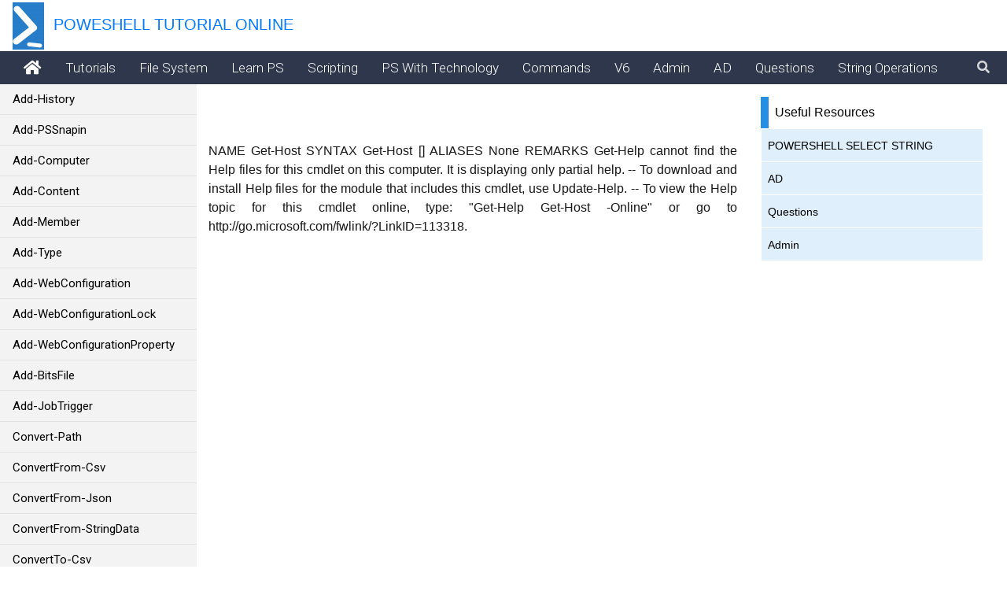

--- FILE ---
content_type: text/html; charset=utf-8
request_url: https://powershelltutorial.net/Commands/Script/Powershell-Commands-Get-Host
body_size: 6931
content:
<!DOCTYPE html>
<html>
<head>
        <title>File System - Windows PowerShell Tutorial for Beginners with examples </title>
    <meta charset="utf-8" />
    <meta name="viewport" content="width=device-width" />
    <meta name="keywords" content=", powershell, Variables, powershell commands, script signing, powershell for XP, powershell with sharepoint, powershell 3.0, powershell tutorial, powershell foreach, powershell array, powershell script,powershell try catch, powershell function, powershell tutorial for Beginner, Babysteps In PowerShell">
    <meta name="description" content="Free powershell tutorial site of developers and configuration managers. Windows PowerShell Tutorial. An introducton to Microsoft's latest Windows scripting language.">
    <meta http-equiv="Content-Type" content="text/html; charset=UTF-8">
    <meta http-equiv="X-UA-Compatible" content="IE=EDGE;chrome=1">
    <meta name="viewport" content="width=device-width, initial-scale=1.0">
    <link href="/Content/bootstrap.min.css" rel="stylesheet" />
    <link href="/Content/eftstyle.css" rel="stylesheet" type="text/css">
    <link href="/Content/csharp.css" rel="stylesheet" type="text/css">
    <link rel="icon" href="https://www.powershelltutorial.net/favicon.ico" type="image/x-icon">
    <link href="/Content/font-awesome.min.css" rel="stylesheet" type="text/css">
    <link rel="stylesheet" href="https://use.fontawesome.com/releases/v5.3.1/css/all.css" integrity="sha384-mzrmE5qonljUremFsqc01SB46JvROS7bZs3IO2EmfFsd15uHvIt+Y8vEf7N7fWAU" crossorigin="anonymous">
    <meta name="keywords" content="powershell, Variables, powershell commands, script signing, powershell for XP, powershell with sharepoint, powershell 3.0, powershell tutorial, powershell foreach, powershell array, powershell script,powershell try catch, powershell function, powershell tutorial for Beginner, Babysteps In PowerShell">
    <meta name="description" content="Free powershell tutorial site of developers and configuration managers. Windows PowerShell Tutorial. An introducton to Microsoft's latest Windows scripting language.">
    <script src="/Scripts/jquery.min.js"></script>
    <style type="text/css">
        tcxspan {
            text-decoration: underline;
            cursor: pointer;
        }
    </style>
</head>
<body class="">
    <div class="phWrapper">
        <header class="phHeader">
            <nav class="navbar navbar-expand logo-link">
                <a class="navbar-brand text-uppercase" href="http://www.powershelltutorial.net/">
                    <img src="/images/logo2.png" alt="PS" alt="Powershell Tutorial">&nbsp;&nbsp;Poweshell Tutorial Online
                </a>
            </nav>
        </header>
        <nav class="navbar navbar-expand navbar-dark special-color-dark topMenuHorizontal sticky-top">
            <button class="navbar-toggler d-block d-md-none" type="button" data-toggle="collapse" data-target="#navbarLeft" aria-controls="#navbarLeft" aria-expanded="false" aria-label="Toggle navigation">
                <span class="navbar-toggler-icon"></span>
            </button>
            <div class="collapse navbar-collapse" id="topMenu">
                <ul class="navbar-nav mr-auto left">
                    <li class="nav-item">
                        <a href="http://www.powershelltutorial.net/" class="nav-link" style="font-size: 20px">
                            <i class="fa fa-home" aria-hidden="true"></i>
                        </a>
                    </li>
                    <li class="nav-item"><a class="nav-link" href="http://www.powershelltutorial.net/PS-Script/index.aspx">Tutorials</a></li><li class="nav-item"><a class="nav-link" href="http://www.powershelltutorial.net/FileSystem/Powershell-With-FileSystem"> File System</a></li>
                    <li class="nav-item"><a class="nav-link" href="http://www.powershelltutorial.net/Language/Powershell-Language-HowTo">Learn PS</a></li>
                    <li class="nav-item"><a class="nav-link" href="http://www.powershelltutorial.net/Scripting/index">Scripting</a></li>
                    <li class="nav-item"><a class="nav-link" href="http://www.powershelltutorial.net/technology/index"> PS With Technology</a></li>
                    <li class="nav-item"><a class="nav-link" href="http://www.powershelltutorial.net/Commands/script/" ">Commands</a></li>
                    <li class="nav-item"><a class="nav-link" href="http://www.powershelltutorial.net/v3/">V6</a></li>
                    <li class="nav-item"><a class="nav-link" href="http://www.powershelltutorial.net/SysAdmin/">Admin</a></li>
                    <li class="nav-item"><a class="nav-link" href="http://www.powershelltutorial.net/ActiveDirectory/">AD</a></li>
                    <li class="nav-item"><a class="nav-link" href="http://www.powershelltutorial.net/questions/powershell-interview-questions/">Questions</a></li>
                    <li class="nav-item"><a class="nav-link" href="http://www.powershelltutorial.net/string/powershell-select-string">String Operations</a></li>
                    <li class="nav-item dropdown mega-dropdown d-lg-none d-md-block">
                        <a class="nav-link dropdown-toggle no-caret" id="navbarDropdownMenuLink1" data-toggle="dropdown" aria-haspopup="true" aria-expanded="false">More</a>
                        <div class="dropdown-menu mega-menu v-2 row z-depth-1 special-color" aria-labelledby="navbarDropdownMenuLink1">
                            <a class="close text-white">✕ </a>
                            <div class="row mx-md-4 mx-1">
                                <div class="col-md-6 col-sm-6 col-xl-3 sub-menu my-xl-4 mt-4 mb-4">
                                    <h6 class="sub-title text-white">Powershell Tutorials</h6>
                                    <ul class="caret-style pl-0">
                                        <li class=""><a class="menu-item" href="http://www.powershelltutorial.net/Ps-Script/index.aspx">Tutorials</a></li>
                                        <li class=""><a class="menu-item" href="http://www.powershelltutorial.net/SysAdmin/">Admin</a></li>
                                        <li class=""><a class="menu-item" href="http://www.powershelltutorial.net/Commands/script/" ">Commands</a></li>
                                        <li class=""><a class="menu-item" href="http://www.powershelltutorial.net/v3/">V6</a></li>
                                        <li class=""><a class="menu-item" href="http://www.powershelltutorial.net/ActiveDirectory/">AD</a></li>
                                        <li class=""><a class="menu-item" href="http://www.powershelltutorial.net/string/powershell-select-string">String Operations</a></li>
                                    </ul>
                                </div>
                                <div class="col-md-6 col-sm-6 col-xl-3 sub-menu my-xl-4  mt-4 ">
                                    <h6 class="sub-title text-white">Powershell Scripts</h6>
                                    <ul class="caret-style pl-0">
                                        <li class=""><a class="menu-item" href="http://www.powershelltutorial.net/questions/powershell-interview-questions/">Questions</a></li>
                                        <li class=""><a class="menu-item" href="http://www.powershelltutorial.net/FileSystem/Powershell-With-FileSystem"> File System</a></li>
                                        <li class=""><a class="menu-item" href="http://www.powershelltutorial.net/Language/Powershell-Language-HowTo">Learn PS</a></li>
                                        <li class=""><a class="menu-item" href="http://www.powershelltutorial.net/Scripting/index">Scripting</a></li>
                                        <li class=""><a class="menu-item" href="http://www.powershelltutorial.net/technology/index"> PS With Technology</a></li>
                                    </ul>
                                </div>
                            </div>
                        </div>
                    </li>
                </ul>
                <ul class="navbar-nav nav-flex right ml-auto"></ul>
                <div id="wrap">
                    <form action="https://www.google.com" id="cse-search-box">
                        <div>
                            <input type="hidden" name="cx" value="partner-pub-7249477889959952:2433634802" />
                            <input type="hidden" name="ie" value="UTF-8" />
                            <input type="text" name="q" id="q" placeholder="Search" class="form-control">
                            <button type="submit" name="sa" id="search_submit" class="button-search border-0 bg-transparent text-white">
                                <i class="fa fa-search"></i>
                            </button>
                        </div>
                    </form>
                </div>
            </div>
        </nav>
        <nav class="navbar menuLeft p-0 navbar-expand-md">
            <div class="collapse navbar-collapse" id="navbarLeft" style="top: 107px;">
                <div class="menuVerticalParent" style="padding-top: 107px;">
                    <ul class="menuVertical" id="leftmenu">
                        <li>
<a href="/Commands/Script/Powershell-Commands-Add-History">Add-History</a>
</li>
<li>
<a href="/Commands/Script/Powershell-Commands-Add-PSSnapin">Add-PSSnapin</a>
</li>
<li>
<a href="/Commands/Script/Powershell-Commands-Add-Computer">Add-Computer</a>
</li>
<li>
<a href="/Commands/Script/Powershell-Commands-Add-Content">Add-Content</a>
</li>
<li>
<a href="/Commands/Script/Powershell-Commands-Add-Member">Add-Member</a>
</li>
<li>
<a href="/Commands/Script/Powershell-Commands-Add-Type">Add-Type</a>
</li>
<li>
<a href="/Commands/Script/Powershell-Commands-Add-WebConfiguration">Add-WebConfiguration</a>
</li>
<li>
<a href="/Commands/Script/Powershell-Commands-Add-WebConfigurationLock">Add-WebConfigurationLock</a>
</li>
<li>
<a href="/Commands/Script/Powershell-Commands-Add-WebConfigurationProperty">Add-WebConfigurationProperty</a>
</li>
<li>
<a href="/Commands/Script/Powershell-Commands-Add-BitsFile">Add-BitsFile</a>
</li>
<li>
<a href="/Commands/Script/Powershell-Commands-Add-JobTrigger">Add-JobTrigger</a>
</li>
<li>

<a href="/Commands/Script/Powershell-Commands-Convert-Path">Convert-Path</a>
</li>
<li>
<a href="/Commands/Script/Powershell-Commands-ConvertFrom-Csv">ConvertFrom-Csv</a>
</li>
<li>
<a href="/Commands/Script/Powershell-Commands-ConvertFrom-Json">ConvertFrom-Json</a>
</li>
<li>
<a href="/Commands/Script/Powershell-Commands-ConvertFrom-StringData">ConvertFrom-StringData</a>
</li>
<li>
<a href="/Commands/Script/Powershell-Commands-ConvertTo-Csv">ConvertTo-Csv</a>
</li>
<li>
<a href="/Commands/Script/Powershell-Commands-ConvertTo-Html">ConvertTo-Html</a>
</li>
<li>
<a href="/Commands/Script/Powershell-Commands-ConvertTo-Json">ConvertTo-Json</a>
</li>
<li>
<a href="/Commands/Script/Powershell-Commands-ConvertTo-Xml">ConvertTo-Xml</a>
</li>
<li>
<a href="/Commands/Script/Powershell-Commands-ConvertFrom-SecureString">ConvertFrom-SecureString</a>
</li>
<li>
<a href="/Commands/Script/Powershell-Commands-ConvertTo-SecureString">ConvertTo-SecureString</a>
</li>
<li>
<a href="/Commands/Script/Powershell-Commands-ConvertTo-WebApplication">ConvertTo-WebApplication</a>
</li>
<li>

<a href="/Commands/Script/Powershell-Commands-clear">clear</a>
</li>
<li>
<a href="/Commands/Script/Powershell-Commands-Clear-Host">Clear-Host</a>
</li>
<li>
<a href="/Commands/Script/Powershell-Commands-Clear-History">Clear-History</a>
</li>
<li>
<a href="/Commands/Script/Powershell-Commands-Clear-Content">Clear-Content</a>
</li>
<li>
<a href="/Commands/Script/Powershell-Commands-Clear-EventLog">Clear-EventLog</a>
</li>
<li>
<a href="/Commands/Script/Powershell-Commands-Clear-Item">Clear-Item</a>
</li>
<li>
<a href="/Commands/Script/Powershell-Commands-Clear-ItemProperty">Clear-ItemProperty</a>
</li>
<li>
<a href="/Commands/Script/Powershell-Commands-Clear-Variable">Clear-Variable</a>
</li>
<li>
<a href="/Commands/Script/Powershell-Commands-Clear-WebConfiguration">Clear-WebConfiguration</a>
</li>
<li>
<a href="/Commands/Script/Powershell-Commands-Clear-WebRequestTracingSettings">Clear-WebRequestTracingSettings</a>
</li>
<li>

<a href="/Commands/Script/Powershell-Commands-copy">copy</a>
</li>
<li>
<a href="/Commands/Script/Powershell-Commands-Copy-Item">Copy-Item</a>
</li>
<li>
<a href="/Commands/Script/Powershell-Commands-Copy-ItemProperty">Copy-ItemProperty</a>
</li>
<li>

<a href="/Commands/Script/Powershell-Commands-Export-ModuleMember">Export-ModuleMember</a>
</li>
<li>
<a href="/Commands/Script/Powershell-Commands-Export-Console">Export-Console</a>
</li>
<li>
<a href="/Commands/Script/Powershell-Commands-Export-Alias">Export-Alias</a>
</li>
<li>
<a href="/Commands/Script/Powershell-Commands-Export-Clixml">Export-Clixml</a>
</li>
<li>
<a href="/Commands/Script/Powershell-Commands-Export-Csv">Export-Csv</a>
</li>
<li>
<a href="/Commands/Script/Powershell-Commands-Export-FormatData">Export-FormatData</a>
</li>
<li>
<a href="/Commands/Script/Powershell-Commands-Export-PSSession">Export-PSSession</a>
</li>
<li>
<a href="/Commands/Script/Powershell-Commands-Export-BinaryMiLog">Export-BinaryMiLog</a>
</li>
<li>
<a href="/Commands/Script/Powershell-Commands-Export-Counter">Export-Counter</a>
</li>
<li>

<a href="/Commands/Script/Powershell-Commands-Format-Custom">Format-Custom</a>
</li>
<li>
<a href="/Commands/Script/Powershell-Commands-Format-List">Format-List</a>
</li>
<li>
<a href="/Commands/Script/Powershell-Commands-Format-Table">Format-Table</a>
</li>
<li>
<a href="/Commands/Script/Powershell-Commands-Format-Wide">Format-Wide</a>
</li>
<li>

<a href="/Commands/Script/Powershell-Commands-Get-Verb">Get-Verb</a>
</li>
<li>
<a href="/Commands/Script/Powershell-Commands-Get-IseSnippet">Get-IseSnippet</a>
</li>
<li>
<a href="/Commands/Script/Powershell-Commands-Get-FileHash">Get-FileHash</a>
</li>
<li>
<a href="/Commands/Script/Powershell-Commands-Get-Command">Get-Command</a>
</li>
<li>
<a href="/Commands/Script/Powershell-Commands-Get-Module">Get-Module</a>
</li>
<li>
<a href="/Commands/Script/Powershell-Commands-Get-Help">Get-Help</a>
</li>
<li>
<a href="/Commands/Script/Powershell-Commands-Get-History">Get-History</a>
</li>
<li>
<a href="/Commands/Script/Powershell-Commands-Get-PSSessionConfiguration">Get-PSSessionConfiguration</a>
</li>
<li>
<a href="/Commands/Script/Powershell-Commands-Get-PSSession">Get-PSSession</a>
</li>
<li>
<a href="/Commands/Script/Powershell-Commands-Get-Job">Get-Job</a>
</li>
<li>
<a href="/Commands/Script/Powershell-Commands-Get-PSSnapin">Get-PSSnapin</a>
</li>
<li>
<a href="/Commands/Script/Powershell-Commands-Get-ChildItem">Get-ChildItem</a>
</li>
<li>
<a href="/Commands/Script/Powershell-Commands-Get-ComputerRestorePoint">Get-ComputerRestorePoint</a>
</li>
<li>
<a href="/Commands/Script/Powershell-Commands-Get-Content">Get-Content</a>
</li>
<li>
<a href="/Commands/Script/Powershell-Commands-Get-ControlPanelItem">Get-ControlPanelItem</a>
</li>
<li>
<a href="/Commands/Script/Powershell-Commands-Get-EventLog">Get-EventLog</a>
</li>
<li>
<a href="/Commands/Script/Powershell-Commands-Get-HotFix">Get-HotFix</a>
</li>
<li>
<a href="/Commands/Script/Powershell-Commands-Get-Item">Get-Item</a>
</li>
<li>
<a href="/Commands/Script/Powershell-Commands-Get-ItemProperty">Get-ItemProperty</a>
</li>
<li>
<a href="/Commands/Script/Powershell-Commands-Get-Location">Get-Location</a>
</li>
<li>
<a href="/Commands/Script/Powershell-Commands-Get-Process">Get-Process</a>
</li>
<li>
<a href="/Commands/Script/Powershell-Commands-Get-PSDrive">Get-PSDrive</a>
</li>
<li>
<a href="/Commands/Script/Powershell-Commands-Get-PSProvider">Get-PSProvider</a>
</li>
<li>
<a href="/Commands/Script/Powershell-Commands-Get-Service">Get-Service</a>
</li>
<li>
<a href="/Commands/Script/Powershell-Commands-Get-Transaction">Get-Transaction</a>
</li>
<li>
<a href="/Commands/Script/Powershell-Commands-Get-WmiObject">Get-WmiObject</a>
</li>
<li>
<a href="/Commands/Script/Powershell-Commands-Get-Alias">Get-Alias</a>
</li>
<li>
<a href="/Commands/Script/Powershell-Commands-Get-Culture">Get-Culture</a>
</li>
<li>
<a href="/Commands/Script/Powershell-Commands-Get-Date">Get-Date</a>
</li>
<li>
<a href="/Commands/Script/Powershell-Commands-Get-Event">Get-Event</a>
</li>
<li>
<a href="/Commands/Script/Powershell-Commands-Get-EventSubscriber">Get-EventSubscriber</a>
</li>
<li>
<a href="/Commands/Script/Powershell-Commands-Get-FormatData">Get-FormatData</a>
</li>
<li>
<a href="/Commands/Script/Powershell-Commands-Get-Host">Get-Host</a>
</li>
<li>
<a href="/Commands/Script/Powershell-Commands-Get-Member">Get-Member</a>
</li>
<li>
<a href="/Commands/Script/Powershell-Commands-Get-PSBreakpoint">Get-PSBreakpoint</a>
</li>
<li>
<a href="/Commands/Script/Powershell-Commands-Get-PSCallStack">Get-PSCallStack</a>
</li>
<li>
<a href="/Commands/Script/Powershell-Commands-Get-Random">Get-Random</a>
</li>
<li>
<a href="/Commands/Script/Powershell-Commands-Get-TraceSource">Get-TraceSource</a>
</li>
<li>
<a href="/Commands/Script/Powershell-Commands-Get-TypeData">Get-TypeData</a>
</li>
<li>
<a href="/Commands/Script/Powershell-Commands-Get-UICulture">Get-UICulture</a>
</li>
<li>
<a href="/Commands/Script/Powershell-Commands-Get-Unique">Get-Unique</a>
</li>
<li>
<a href="/Commands/Script/Powershell-Commands-Get-Variable">Get-Variable</a>
</li>
<li>
<a href="/Commands/Script/Powershell-Commands-Get-Acl">Get-Acl</a>
</li>
<li>
<a href="/Commands/Script/Powershell-Commands-Get-AuthenticodeSignature">Get-AuthenticodeSignature</a>
</li>
<li>
<a href="/Commands/Script/Powershell-Commands-Get-Credential">Get-Credential</a>
</li>
<li>
<a href="/Commands/Script/Powershell-Commands-Get-ExecutionPolicy">Get-ExecutionPolicy</a>
</li>
<li>
<a href="/Commands/Script/Powershell-Commands-Get-PfxCertificate">Get-PfxCertificate</a>
</li>
<li>
<a href="/Commands/Script/Powershell-Commands-Get-WebAppDomain">Get-WebAppDomain</a>
</li>
<li>
<a href="/Commands/Script/Powershell-Commands-Get-WebApplication">Get-WebApplication</a>
</li>
<li>
<a href="/Commands/Script/Powershell-Commands-Get-WebAppPoolState">Get-WebAppPoolState</a>
</li>
<li>
<a href="/Commands/Script/Powershell-Commands-Get-WebBinding">Get-WebBinding</a>
</li>
<li>
<a href="/Commands/Script/Powershell-Commands-Get-WebConfigFile">Get-WebConfigFile</a>
</li>
<li>
<a href="/Commands/Script/Powershell-Commands-Get-WebConfiguration">Get-WebConfiguration</a>
</li>
<li>
<a href="/Commands/Script/Powershell-Commands-Get-WebConfigurationBackup">Get-WebConfigurationBackup</a>
</li>
<li>
<a href="/Commands/Script/Powershell-Commands-Get-WebConfigurationLocation">Get-WebConfigurationLocation</a>
</li>
<li>
<a href="/Commands/Script/Powershell-Commands-Get-WebConfigurationLock">Get-WebConfigurationLock</a>
</li>
<li>
<a href="/Commands/Script/Powershell-Commands-Get-WebConfigurationProperty">Get-WebConfigurationProperty</a>
</li>
<li>
<a href="/Commands/Script/Powershell-Commands-Get-WebFilePath">Get-WebFilePath</a>
</li>
<li>
<a href="/Commands/Script/Powershell-Commands-Get-WebGlobalModule">Get-WebGlobalModule</a>
</li>
<li>
<a href="/Commands/Script/Powershell-Commands-Get-WebHandler">Get-WebHandler</a>
</li>
<li>
<a href="/Commands/Script/Powershell-Commands-Get-WebItemState">Get-WebItemState</a>
</li>
<li>
<a href="/Commands/Script/Powershell-Commands-Get-WebManagedModule">Get-WebManagedModule</a>
</li>
<li>
<a href="/Commands/Script/Powershell-Commands-Get-WebRequest">Get-WebRequest</a>
</li>
<li>
<a href="/Commands/Script/Powershell-Commands-Get-Website">Get-Website</a>
</li>
<li>
<a href="/Commands/Script/Powershell-Commands-Get-WebsiteState">Get-WebsiteState</a>
</li>
<li>
<a href="/Commands/Script/Powershell-Commands-Get-WebURL">Get-WebURL</a>
</li>
<li>
<a href="/Commands/Script/Powershell-Commands-Get-WebVirtualDirectory">Get-WebVirtualDirectory</a>
</li>
<li>
<a href="/Commands/Script/Powershell-Commands-Get-BitsTransfer">Get-BitsTransfer</a>
</li>
<li>
<a href="/Commands/Script/Powershell-Commands-Get-JobTrigger">Get-JobTrigger</a>
</li>
<li>
<a href="/Commands/Script/Powershell-Commands-Get-ScheduledJob">Get-ScheduledJob</a>
</li>
<li>
<a href="/Commands/Script/Powershell-Commands-Get-ScheduledJobOption">Get-ScheduledJobOption</a>
</li>
<li>
<a href="/Commands/Script/Powershell-Commands-Get-CimAssociatedInstance">Get-CimAssociatedInstance</a>
</li>
<li>
<a href="/Commands/Script/Powershell-Commands-Get-CimClass">Get-CimClass</a>
</li>
<li>
<a href="/Commands/Script/Powershell-Commands-Get-CimInstance">Get-CimInstance</a>
</li>
<li>
<a href="/Commands/Script/Powershell-Commands-Get-CimSession">Get-CimSession</a>
</li>
<li>
<a href="/Commands/Script/Powershell-Commands-Get-WinEvent">Get-WinEvent</a>
</li>
<li>
<a href="/Commands/Script/Powershell-Commands-Get-Counter">Get-Counter</a>
</li>
<li>
<a href="/Commands/Script/Powershell-Commands-Get-WSManCredSSP">Get-WSManCredSSP</a>
</li>
<li>
<a href="/Commands/Script/Powershell-Commands-Get-WSManInstance">Get-WSManInstance</a>
</li>
<li>
<a href="/Commands/Script/Powershell-Commands-Get-LogProperties">Get-LogProperties</a>
</li>
<li>
<a href="/Commands/Script/Powershell-Commands-Get-TroubleshootingPack">Get-TroubleshootingPack</a>
</li>
<li>

<a href="/Commands/Script/Powershell-Commands-ImportSystemModules">ImportSystemModules</a>
</li>
<li>
<a href="/Commands/Script/Powershell-Commands-Import-IseSnippet">Import-IseSnippet</a>
</li>
<li>
<a href="/Commands/Script/Powershell-Commands-Import-Module">Import-Module</a>
</li>
<li>
<a href="/Commands/Script/Powershell-Commands-Import-Alias">Import-Alias</a>
</li>
<li>
<a href="/Commands/Script/Powershell-Commands-Import-Clixml">Import-Clixml</a>
</li>
<li>
<a href="/Commands/Script/Powershell-Commands-Import-Csv">Import-Csv</a>
</li>
<li>
<a href="/Commands/Script/Powershell-Commands-Import-LocalizedData">Import-LocalizedData</a>
</li>
<li>
<a href="/Commands/Script/Powershell-Commands-Import-PSSession">Import-PSSession</a>
</li>
<li>
<a href="/Commands/Script/Powershell-Commands-Import-BinaryMiLog">Import-BinaryMiLog</a>
</li>
<li>
<a href="/Commands/Script/Powershell-Commands-Import-Counter">Import-Counter</a>
</li>
<li>

<a href="/Commands/Script/Powershell-Commands-measure">measure</a>
</li>
<li>
<a href="/Commands/Script/Powershell-Commands-Measure-Command">Measure-Command</a>
</li>
<li>
<a href="/Commands/Script/Powershell-Commands-Measure-Object">Measure-Object</a>
</li>
<li>

<a href="/Commands/Script/Powershell-Commands-move">move</a>
</li>
<li>
<a href="/Commands/Script/Powershell-Commands-Move-Item">Move-Item</a>
</li>
<li>
<a href="/Commands/Script/Powershell-Commands-Move-ItemProperty">Move-ItemProperty</a>
</li>
<li>

<a href="/Commands/Script/Powershell-Commands-New-IseSnippet">New-IseSnippet</a>
</li>
<li>
<a href="/Commands/Script/Powershell-Commands-New-Module">New-Module</a>
</li>
<li>
<a href="/Commands/Script/Powershell-Commands-New-ModuleManifest">New-ModuleManifest</a>
</li>
<li>
<a href="/Commands/Script/Powershell-Commands-New-PSSession">New-PSSession</a>
</li>
<li>
<a href="/Commands/Script/Powershell-Commands-New-PSSessionOption">New-PSSessionOption</a>
</li>
<li>
<a href="/Commands/Script/Powershell-Commands-New-PSTransportOption">New-PSTransportOption</a>
</li>
<li>
<a href="/Commands/Script/Powershell-Commands-New-PSSessionConfigurationFile">New-PSSessionConfigurationFile</a>
</li>
<li>
<a href="/Commands/Script/Powershell-Commands-New-EventLog">New-EventLog</a>
</li>
<li>
<a href="/Commands/Script/Powershell-Commands-New-Item">New-Item</a>
</li>
<li>
<a href="/Commands/Script/Powershell-Commands-New-ItemProperty">New-ItemProperty</a>
</li>
<li>
<a href="/Commands/Script/Powershell-Commands-New-PSDrive">New-PSDrive</a>
</li>
<li>
<a href="/Commands/Script/Powershell-Commands-New-Service">New-Service</a>
</li>
<li>
<a href="/Commands/Script/Powershell-Commands-New-WebServiceProxy">New-WebServiceProxy</a>
</li>
<li>
<a href="/Commands/Script/Powershell-Commands-New-Alias">New-Alias</a>
</li>
<li>
<a href="/Commands/Script/Powershell-Commands-New-Event">New-Event</a>
</li>
<li>
<a href="/Commands/Script/Powershell-Commands-New-Object">New-Object</a>
</li>
<li>
<a href="/Commands/Script/Powershell-Commands-New-TimeSpan">New-TimeSpan</a>
</li>
<li>
<a href="/Commands/Script/Powershell-Commands-New-Variable">New-Variable</a>
</li>
<li>
<a href="/Commands/Script/Powershell-Commands-New-WebApplication">New-WebApplication</a>
</li>
<li>
<a href="/Commands/Script/Powershell-Commands-New-WebAppPool">New-WebAppPool</a>
</li>
<li>
<a href="/Commands/Script/Powershell-Commands-New-WebBinding">New-WebBinding</a>
</li>
<li>
<a href="/Commands/Script/Powershell-Commands-New-WebFtpSite">New-WebFtpSite</a>
</li>
<li>
<a href="/Commands/Script/Powershell-Commands-New-WebGlobalModule">New-WebGlobalModule</a>
</li>
<li>
<a href="/Commands/Script/Powershell-Commands-New-WebHandler">New-WebHandler</a>
</li>
<li>
<a href="/Commands/Script/Powershell-Commands-New-WebManagedModule">New-WebManagedModule</a>
</li>
<li>
<a href="/Commands/Script/Powershell-Commands-New-Website">New-Website</a>
</li>
<li>
<a href="/Commands/Script/Powershell-Commands-New-WebVirtualDirectory">New-WebVirtualDirectory</a>
</li>
<li>
<a href="/Commands/Script/Powershell-Commands-New-JobTrigger">New-JobTrigger</a>
</li>
<li>
<a href="/Commands/Script/Powershell-Commands-New-ScheduledJobOption">New-ScheduledJobOption</a>
</li>
<li>
<a href="/Commands/Script/Powershell-Commands-New-CimInstance">New-CimInstance</a>
</li>
<li>
<a href="/Commands/Script/Powershell-Commands-New-CimSession">New-CimSession</a>
</li>
<li>
<a href="/Commands/Script/Powershell-Commands-New-CimSessionOption">New-CimSessionOption</a>
</li>
<li>
<a href="/Commands/Script/Powershell-Commands-New-WinEvent">New-WinEvent</a>
</li>
<li>
<a href="/Commands/Script/Powershell-Commands-New-WSManInstance">New-WSManInstance</a>
</li>
<li>
<a href="/Commands/Script/Powershell-Commands-New-WSManSessionOption">New-WSManSessionOption</a>
</li>
<li>

<a href="/Commands/Script/Powershell-Commands-Out-Null">Out-Null</a>
</li>
<li>
<a href="/Commands/Script/Powershell-Commands-Out-Default">Out-Default</a>
</li>
<li>
<a href="/Commands/Script/Powershell-Commands-Out-Host">Out-Host</a>
</li>
<li>
<a href="/Commands/Script/Powershell-Commands-Out-File">Out-File</a>
</li>
<li>
<a href="/Commands/Script/Powershell-Commands-Out-GridView">Out-GridView</a>
</li>
<li>
<a href="/Commands/Script/Powershell-Commands-Out-Printer">Out-Printer</a>
</li>
<li>
<a href="/Commands/Script/Powershell-Commands-Out-String">Out-String</a>
</li>
<li>

<a href="/Commands/Script/Powershell-Commands-Remove-Module">Remove-Module</a>
</li>
<li>
<a href="/Commands/Script/Powershell-Commands-Remove-PSSession">Remove-PSSession</a>
</li>
<li>
<a href="/Commands/Script/Powershell-Commands-Remove-Job">Remove-Job</a>
</li>
<li>
<a href="/Commands/Script/Powershell-Commands-Remove-PSSnapin">Remove-PSSnapin</a>
</li>
<li>
<a href="/Commands/Script/Powershell-Commands-Remove-Computer">Remove-Computer</a>
</li>
<li>
<a href="/Commands/Script/Powershell-Commands-Remove-EventLog">Remove-EventLog</a>
</li>
<li>
<a href="/Commands/Script/Powershell-Commands-Remove-Item">Remove-Item</a>
</li>
<li>
<a href="/Commands/Script/Powershell-Commands-Remove-ItemProperty">Remove-ItemProperty</a>
</li>
<li>
<a href="/Commands/Script/Powershell-Commands-Remove-PSDrive">Remove-PSDrive</a>
</li>
<li>
<a href="/Commands/Script/Powershell-Commands-Remove-WmiObject">Remove-WmiObject</a>
</li>
<li>
<a href="/Commands/Script/Powershell-Commands-Remove-Event">Remove-Event</a>
</li>
<li>
<a href="/Commands/Script/Powershell-Commands-Remove-PSBreakpoint">Remove-PSBreakpoint</a>
</li>
<li>
<a href="/Commands/Script/Powershell-Commands-Remove-TypeData">Remove-TypeData</a>
</li>
<li>
<a href="/Commands/Script/Powershell-Commands-Remove-Variable">Remove-Variable</a>
</li>
<li>
<a href="/Commands/Script/Powershell-Commands-Remove-WebApplication">Remove-WebApplication</a>
</li>
<li>
<a href="/Commands/Script/Powershell-Commands-Remove-WebAppPool">Remove-WebAppPool</a>
</li>
<li>
<a href="/Commands/Script/Powershell-Commands-Remove-WebBinding">Remove-WebBinding</a>
</li>
<li>
<a href="/Commands/Script/Powershell-Commands-Remove-WebConfigurationBackup">Remove-WebConfigurationBackup</a>
</li>
<li>
<a href="/Commands/Script/Powershell-Commands-Remove-WebConfigurationLocation">Remove-WebConfigurationLocation</a>
</li>
<li>
<a href="/Commands/Script/Powershell-Commands-Remove-WebConfigurationLock">Remove-WebConfigurationLock</a>
</li>
<li>
<a href="/Commands/Script/Powershell-Commands-Remove-WebConfigurationProperty">Remove-WebConfigurationProperty</a>
</li>
<li>
<a href="/Commands/Script/Powershell-Commands-Remove-WebGlobalModule">Remove-WebGlobalModule</a>
</li>
<li>
<a href="/Commands/Script/Powershell-Commands-Remove-WebHandler">Remove-WebHandler</a>
</li>
<li>
<a href="/Commands/Script/Powershell-Commands-Remove-WebManagedModule">Remove-WebManagedModule</a>
</li>
<li>
<a href="/Commands/Script/Powershell-Commands-Remove-Website">Remove-Website</a>
</li>
<li>
<a href="/Commands/Script/Powershell-Commands-Remove-WebVirtualDirectory">Remove-WebVirtualDirectory</a>
</li>
<li>
<a href="/Commands/Script/Powershell-Commands-Remove-BitsTransfer">Remove-BitsTransfer</a>
</li>
<li>
<a href="/Commands/Script/Powershell-Commands-Remove-JobTrigger">Remove-JobTrigger</a>
</li>
<li>
<a href="/Commands/Script/Powershell-Commands-Remove-CimInstance">Remove-CimInstance</a>
</li>
<li>
<a href="/Commands/Script/Powershell-Commands-Remove-CimSession">Remove-CimSession</a>
</li>
<li>
<a href="/Commands/Script/Powershell-Commands-Remove-WSManInstance">Remove-WSManInstance</a>
</li>
<li>

<a href="/Commands/Script/Powershell-Commands-set">set</a>
</li>
<li>
<a href="/Commands/Script/Powershell-Commands-Set-PSSessionConfiguration">Set-PSSessionConfiguration</a>
</li>
<li>
<a href="/Commands/Script/Powershell-Commands-Set-PSDebug">Set-PSDebug</a>
</li>
<li>
<a href="/Commands/Script/Powershell-Commands-Set-StrictMode">Set-StrictMode</a>
</li>
<li>
<a href="/Commands/Script/Powershell-Commands-Set-Content">Set-Content</a>
</li>
<li>
<a href="/Commands/Script/Powershell-Commands-Set-Item">Set-Item</a>
</li>
<li>
<a href="/Commands/Script/Powershell-Commands-Set-ItemProperty">Set-ItemProperty</a>
</li>
<li>
<a href="/Commands/Script/Powershell-Commands-Set-Location">Set-Location</a>
</li>
<li>
<a href="/Commands/Script/Powershell-Commands-Set-Service">Set-Service</a>
</li>
<li>
<a href="/Commands/Script/Powershell-Commands-Set-WmiInstance">Set-WmiInstance</a>
</li>
<li>
<a href="/Commands/Script/Powershell-Commands-Set-Alias">Set-Alias</a>
</li>
<li>
<a href="/Commands/Script/Powershell-Commands-Set-Date">Set-Date</a>
</li>
<li>
<a href="/Commands/Script/Powershell-Commands-Set-PSBreakpoint">Set-PSBreakpoint</a>
</li>
<li>
<a href="/Commands/Script/Powershell-Commands-Set-TraceSource">Set-TraceSource</a>
</li>
<li>
<a href="/Commands/Script/Powershell-Commands-Set-Variable">Set-Variable</a>
</li>
<li>
<a href="/Commands/Script/Powershell-Commands-Set-Acl">Set-Acl</a>
</li>
<li>
<a href="/Commands/Script/Powershell-Commands-Set-AuthenticodeSignature">Set-AuthenticodeSignature</a>
</li>
<li>
<a href="/Commands/Script/Powershell-Commands-Set-ExecutionPolicy">Set-ExecutionPolicy</a>
</li>
<li>
<a href="/Commands/Script/Powershell-Commands-Set-WebBinding">Set-WebBinding</a>
</li>
<li>
<a href="/Commands/Script/Powershell-Commands-Set-WebConfiguration">Set-WebConfiguration</a>
</li>
<li>
<a href="/Commands/Script/Powershell-Commands-Set-WebConfigurationProperty">Set-WebConfigurationProperty</a>
</li>
<li>
<a href="/Commands/Script/Powershell-Commands-Set-WebGlobalModule">Set-WebGlobalModule</a>
</li>
<li>
<a href="/Commands/Script/Powershell-Commands-Set-WebHandler">Set-WebHandler</a>
</li>
<li>
<a href="/Commands/Script/Powershell-Commands-Set-WebManagedModule">Set-WebManagedModule</a>
</li>
<li>
<a href="/Commands/Script/Powershell-Commands-Set-BitsTransfer">Set-BitsTransfer</a>
</li>
<li>
<a href="/Commands/Script/Powershell-Commands-Set-JobTrigger">Set-JobTrigger</a>
</li>
<li>
<a href="/Commands/Script/Powershell-Commands-Set-ScheduledJob">Set-ScheduledJob</a>
</li>
<li>
<a href="/Commands/Script/Powershell-Commands-Set-ScheduledJobOption">Set-ScheduledJobOption</a>
</li>
<li>
<a href="/Commands/Script/Powershell-Commands-Set-CimInstance">Set-CimInstance</a>
</li>
<li>
<a href="/Commands/Script/Powershell-Commands-Set-WSManQuickConfig">Set-WSManQuickConfig</a>
</li>
<li>
<a href="/Commands/Script/Powershell-Commands-Set-WSManInstance">Set-WSManInstance</a>
</li>
<li>
<a href="/Commands/Script/Powershell-Commands-Set-LogProperties">Set-LogProperties</a>
</li>
<li>

<a href="/Commands/Script/Powershell-Commands-start">start</a>
</li>
<li>
<a href="/Commands/Script/Powershell-Commands-Start-Job">Start-Job</a>
</li>
<li>
<a href="/Commands/Script/Powershell-Commands-Start-Process">Start-Process</a>
</li>
<li>
<a href="/Commands/Script/Powershell-Commands-Start-Service">Start-Service</a>
</li>
<li>
<a href="/Commands/Script/Powershell-Commands-Start-Transaction">Start-Transaction</a>
</li>
<li>
<a href="/Commands/Script/Powershell-Commands-Start-Sleep">Start-Sleep</a>
</li>
<li>
<a href="/Commands/Script/Powershell-Commands-Start-WebAppPool">Start-WebAppPool</a>
</li>
<li>
<a href="/Commands/Script/Powershell-Commands-Start-WebCommitDelay">Start-WebCommitDelay</a>
</li>
<li>
<a href="/Commands/Script/Powershell-Commands-Start-WebItem">Start-WebItem</a>
</li>
<li>
<a href="/Commands/Script/Powershell-Commands-Start-Website">Start-Website</a>
</li>
<li>
<a href="/Commands/Script/Powershell-Commands-Start-BitsTransfer">Start-BitsTransfer</a>
</li>
<li>
<a href="/Commands/Script/Powershell-Commands-Start-Transcript">Start-Transcript</a>
</li>
<li>
<a href="/Commands/Script/Powershell-Commands-Start-Trace">Start-Trace</a>
</li>
<li>

<a href="/Commands/Script/Powershell-Commands-Stop-Job">Stop-Job</a>
</li>
<li>
<a href="/Commands/Script/Powershell-Commands-Stop-Computer">Stop-Computer</a>
</li>
<li>
<a href="/Commands/Script/Powershell-Commands-Stop-Process">Stop-Process</a>
</li>
<li>
<a href="/Commands/Script/Powershell-Commands-Stop-Service">Stop-Service</a>
</li>
<li>
<a href="/Commands/Script/Powershell-Commands-Stop-WebAppPool">Stop-WebAppPool</a>
</li>
<li>
<a href="/Commands/Script/Powershell-Commands-Stop-WebCommitDelay">Stop-WebCommitDelay</a>
</li>
<li>
<a href="/Commands/Script/Powershell-Commands-Stop-WebItem">Stop-WebItem</a>
</li>
<li>
<a href="/Commands/Script/Powershell-Commands-Stop-Website">Stop-Website</a>
</li>
<li>
<a href="/Commands/Script/Powershell-Commands-Stop-Transcript">Stop-Transcript</a>
</li>
<li>
<a href="/Commands/Script/Powershell-Commands-Stop-Trace">Stop-Trace</a>
</li>
<li>

<a href="/Commands/Script/Powershell-Commands-Update-Help">Update-Help</a>
</li>
<li>
<a href="/Commands/Script/Powershell-Commands-Update-FormatData">Update-FormatData</a>
</li>
<li>
<a href="/Commands/Script/Powershell-Commands-Update-List">Update-List</a>
</li>
<li>
<a href="/Commands/Script/Powershell-Commands-Update-TypeData">Update-TypeData</a>
</li>
<li>

<a href="/Commands/Script/Powershell-Commands-write">write</a>
</li>
<li>
<a href="/Commands/Script/Powershell-Commands-Write-EventLog">Write-EventLog</a>
</li>
<li>
<a href="/Commands/Script/Powershell-Commands-Write-Debug">Write-Debug</a>
</li>
<li>
<a href="/Commands/Script/Powershell-Commands-Write-Error">Write-Error</a>
</li>
<li>
<a href="/Commands/Script/Powershell-Commands-Write-Host">Write-Host</a>
</li>
<li>
<a href="/Commands/Script/Powershell-Commands-Write-Output">Write-Output</a>
</li>
<li>
<a href="/Commands/Script/Powershell-Commands-Write-Progress">Write-Progress</a>
</li>
<li>
<a href="/Commands/Script/Powershell-Commands-Write-Verbose">Write-Verbose</a>
</li>
<li>
<a href="/Commands/Script/Powershell-Commands-Write-Warning">Write-Warning</a>
</li>
                    </ul>
                </div>
            </div>
        </nav>
        <section class="middleContent" id="middleContent">
            <div class="container-fluid">
                <div class="row">
                    <div class="col-md-12 pr-md-0 col-lg-12 col-xl-8">
                        <div class="lb-ad mb-2 mt-3">
                            <!--Next-Prev-->
                            <div>
                                <script async src="//pagead2.googlesyndication.com/pagead/js/adsbygoogle.js"></script>
                                <!-- inside-pst1 -->
                                <ins class="adsbygoogle"
                                     style="display:inline-block;width:320px;height:50px"
                                     data-ad-client="ca-pub-7249477889959952"
                                     data-ad-slot="9602653203"></ins>
                                <script>
                                    (adsbygoogle = window.adsbygoogle || []).push({});
                                </script>
                            </div>
                            
NAME
    Get-Host
    
SYNTAX
    Get-Host  [<CommonParameters>]
    

ALIASES
    None
    

REMARKS
    Get-Help cannot find the Help files for this cmdlet on this computer. It is 
    displaying only partial help.
        -- To download and install Help files for the module that includes this cmdlet, 
    use Update-Help.
        -- To view the Help topic for this cmdlet online, type: "Get-Help Get-Host 
    -Online" or 
           go to http://go.microsoft.com/fwlink/?LinkID=113318.




                            <div>
                                <script async src="//pagead2.googlesyndication.com/pagead/js/adsbygoogle.js"></script>
                                <!-- inside-pst1 -->
                                <ins class="adsbygoogle"
                                     style="display:inline-block;width:320px;height:50px"
                                     data-ad-client="ca-pub-7249477889959952"
                                     data-ad-slot="9602653203"></ins>
                                <script>
                                    (adsbygoogle = window.adsbygoogle || []).push({});
                                </script>
                            </div>
                            <!--Next-Prev-->
                        </div>
                    </div>
                    <div class="d-md-none col-xl-4  d-lg-block rightSidebar">
                        <div class="row">
                            <div class="col-12">
                                <div class="popular-articles col-12 mt-3">
                                    <ul class="list-group article-items one">
                                        <li class="list-group-item title">Useful Resources</li>
                                        <li class="list-group-item intro"><a href="http://www.powershelltutorial.net/string/powershell-select-string">POWERSHELL SELECT STRING</a></li>
                                        <li class="list-group-item intro"><a href="http://www.powershelltutorial.net/ActiveDirectory/">AD</a></li>
                                        <li class="list-group-item intro"><a href="http://www.powershelltutorial.net/questions/powershell-interview-questions/">Questions</a></li>
                                        <li class="list-group-item intro"><a href="http://www.powershelltutorial.net/SysAdmin/">Admin</a></li>
                                    </ul>
                                </div>
                                <center class="mt-3">
                                    <div></div>
                                    <script async src="//pagead2.googlesyndication.com/pagead/js/adsbygoogle.js"></script>
                                    <!-- pst-resp-jul18 -->
                                    <ins class="adsbygoogle"
                                         style="display:block"
                                         data-ad-client="ca-pub-7249477889959952"
                                         data-ad-slot="6390426371"
                                         data-ad-format="auto"
                                         data-full-width-responsive="true"></ins>
                                    <script>
                                        (adsbygoogle = window.adsbygoogle || []).push({});
                                    </script>
                                </center>
                                <center class="mt-3">
                                    <script async src="//pagead2.googlesyndication.com/pagead/js/adsbygoogle.js"></script>
                                    <!-- pst-resp-jul18 -->
                                    <ins class="adsbygoogle"
                                         style="display:block"
                                         data-ad-client="ca-pub-7249477889959952"
                                         data-ad-slot="6390426371"
                                         data-ad-format="auto"
                                         data-full-width-responsive="true"></ins>
                                    <script>
                                        (adsbygoogle = window.adsbygoogle || []).push({});
                                    </script>
                                </center>
                            </div>
                        </div>
                    </div>
                </div>
            </div>
            <footer class="section footer pt-5">
                <div class="footer-main">
                    <div class="container-fluid">
                        <div class="row">
                            <div class="col-lg-7">
                                <div class="row">
                                    <div class="col-md-5 ">
                                        <div class="edugate-widget widget">
                                            <div class="title-widget">PowershellTutorial</div>
                                            <div class="content-widget">
                                                <p>
                                                    of use and <a href="http://www.powershelltutorial.net/privacy-policy.aspx" class="privacypolicy">privacy policy</a>.
                                                </p>
                                                <div class="info-list">
                                                    <ul class="list-unstyled">
                                                        <li><i class="fa fa-envelope"></i><a class="mail" href="/cdn-cgi/l/email-protection#5c312e2c6d6e6f1c3b313d3530723f3331">Feedback</a></li>
                                                    </ul>
                                                </div>
                                            </div>
                                        </div>
                                    </div>
                                    <div class="col-md-7">
                                        <div class="useful-link-widget widget">
                                            <div class="title-widget">Tutorials</div>
                                            <div class="content-widget">
                                                <div class="useful-link-list">
                                                    <div class="row">
                                                        <div class="col-md-6 col-sm-6">
                                                            <ul class="list-unstyled">
                                                                <li><i class="fa fa-angle-right"></i><a href="http://www.powershelltutorial.net/string/powershell-select-string">String Operations</a></li>

                                                            </ul>
                                                        </div>
                                                        <div class="col-md-6 col-sm-6 ">
                                                            <ul class="list-unstyled">
                                                                <li><i class="fa fa-angle-right"></i><a href="http://www.powershelltutorial.net/ActiveDirectory/">AD</a></li>
                                                                <li><i class="fa fa-angle-right"></i><a href="http://www.powershelltutorial.net/questions/powershell-interview-questions/">Questions</a></li>
                                                            </ul>
                                                        </div>
                                                    </div>
                                                </div>
                                            </div>
                                        </div>
                                    </div>
                                </div>
                            </div>
                            <div class="col-lg-4">
                                <div class="row">
                                    <div class="col-md-12 ">
                                        <div class="mailing-widget widget">
                                            <div class="title-widget">E-mail list</div>
                                            <div class="content-wiget">
                                                <p>
                                                    Subscribe to PowershellTutorial email list and get Cheat Sheets, latest updates, tips &amp;
                                                    tricks about Powershell to your inbox.
                                                </p>
                                                <p>We respect your privacy.</p>
                                            </div>
                                        </div>
                                    </div>
                                </div>
                            </div>
                        </div>
                        <div class="row hyperlink text-center text-md-left">
                            <div class="col-md-6 hyper-left">
                                <ul class="list-inline">
                                    <li class="list-inline-item"><a href="http://www.powershelltutorial.net/">HOME</a></li>
                                    <li class="list-inline-item"><a href="http://www.powershelltutorial.net/Home/disclaimer">Disclaimer</a></li>
                                    <li class="list-inline-item"><a href="http://www.powershelltutorial.net/sitemap.html" target="_blank">sitemap</a></li>
                                </ul>
                            </div>
                            <div class="col-md-6 hyper-right text-center text-md-right">
                                <i class="fa fa-copyright" aria-hidden="true"></i>2018 PowershellTutorial.net. All Rights Reserved.
                            </div>
                        </div>
                    </div>
                </div>
                <div id="back-top"><a href="#top" class="d-none"><i class="fa fa-angle-double-up"></i></a></div>
            </footer>
        </section>
    </div>
    
    <script data-cfasync="false" src="/cdn-cgi/scripts/5c5dd728/cloudflare-static/email-decode.min.js"></script><script src="/Scripts/bootstrap.min.js"></script>
    <script src="/Scripts/eftGeneralScript.js"></script>
    <script type="text/javascript">
        $(document).ready(function () {
            stickTLMenus();
            var temp = $(window).height();
            $('#back-top a').addClass('d-none');
            $(window).scroll(function () {
                stickTLMenus();
                if ($(window).scrollTop() > temp) {
                    $('#back-top a').addClass('d-block');
                    $('#back-top a').removeClass('d-none');
                }
                else {
                    $('#back-top a').addClass('d-none');
                    $('#back-top a').removeClass('d-block');
                }
            });
            //var path = $(location).attr('pathname');
            var path = $(location)[0];
            $('#leftmenu li a[href="' + path + '"]').addClass('active');
            $('#topMenu ul li a[href="/commands/"]').addClass('active');
            maintainLeftMenuPos();
            $("#subscribe-form").on("submit", function (s) { s.preventDefault(), submitSubscribeForm($("#subscribe-form")) })
        });
    </script>
    <script type="text/javascript">
        var _gaq = _gaq || [];
        _gaq.push(['_setAccount', 'UA-39345382-1']);
        _gaq.push(['_trackPageview']);
        (function () {
            var ga = document.createElement('script'); ga.type = 'text/javascript'; ga.async = true;
            ga.src = ('https:' == document.location.protocol ? 'https://ssl' : 'http://www') + '.google-analytics.com/ga.js';
            var s = document.getElementsByTagName('script')[0]; s.parentNode.insertBefore(ga, s);
        })();
    </script>
<script defer src="https://static.cloudflareinsights.com/beacon.min.js/vcd15cbe7772f49c399c6a5babf22c1241717689176015" integrity="sha512-ZpsOmlRQV6y907TI0dKBHq9Md29nnaEIPlkf84rnaERnq6zvWvPUqr2ft8M1aS28oN72PdrCzSjY4U6VaAw1EQ==" data-cf-beacon='{"version":"2024.11.0","token":"4cab40fa40cd4c04be824148271ed0ba","r":1,"server_timing":{"name":{"cfCacheStatus":true,"cfEdge":true,"cfExtPri":true,"cfL4":true,"cfOrigin":true,"cfSpeedBrain":true},"location_startswith":null}}' crossorigin="anonymous"></script>
</body>
</html>


--- FILE ---
content_type: text/html; charset=utf-8
request_url: https://www.google.com/recaptcha/api2/aframe
body_size: 266
content:
<!DOCTYPE HTML><html><head><meta http-equiv="content-type" content="text/html; charset=UTF-8"></head><body><script nonce="zlibUmCetZ9ICFX62mdfoQ">/** Anti-fraud and anti-abuse applications only. See google.com/recaptcha */ try{var clients={'sodar':'https://pagead2.googlesyndication.com/pagead/sodar?'};window.addEventListener("message",function(a){try{if(a.source===window.parent){var b=JSON.parse(a.data);var c=clients[b['id']];if(c){var d=document.createElement('img');d.src=c+b['params']+'&rc='+(localStorage.getItem("rc::a")?sessionStorage.getItem("rc::b"):"");window.document.body.appendChild(d);sessionStorage.setItem("rc::e",parseInt(sessionStorage.getItem("rc::e")||0)+1);localStorage.setItem("rc::h",'1768849175890');}}}catch(b){}});window.parent.postMessage("_grecaptcha_ready", "*");}catch(b){}</script></body></html>

--- FILE ---
content_type: text/css
request_url: https://powershelltutorial.net/Content/csharp.css
body_size: 379
content:
.csharpcode,.csharpcode pre{width:100%;font-size:15px;color:#000;font-family:Consolas,courier new,Courier,Monospace;overflow:auto;background:#fff;border:solid 1px #cbcbcb;padding:5px 0 5px 5px;word-wrap:inherit}.csharpcode pre{margin:0}.csharpcode .rem{color:green}.csharpcode .userclass{color:#2b91af}.csharpcode .kwrd{color:#00f}.csharpcode .str{color:#a31515}.csharpcode .op{color:#0000c0}.csharpcode .preproc{color:#c63}.csharpcode .asp{background-color:#ff0}.csharpcode .html{color:maroon}.csharpcode .attr{color:red}.csharpcode .alt{background-color:#f4f4f4;width:inherit;margin:0}.csharpcode .lnum{color:#606060}
                                                                                                                                                                                                                                                                                                                                                                                                                                                                                                                                                                                                           .w3-example {
    background-color: #f1f1f1;
    padding: 0.01em 16px;
    margin: 20px 0;
    box-shadow: 0 2px 4px 0 rgba(0,0,0,0.16),0 2px 10px 0 rgba(0,0,0,0.12)!important;
}
.w3-code {
    width: auto;
    background-color: #fff;
    padding: 8px 12px;
    border-left: 4px solid #4CAF50;
    word-wrap: break-word;
}
.w3-btn, .w3-button {
    border: none;
    display: inline-block;
    padding: 8px 16px;
    vertical-align: middle;
    overflow: hidden;
    text-decoration: none;
    color: inherit;
    background-color: inherit;
    text-align: center;
    cursor: pointer;
    white-space: nowrap;
}
.w3-margin-bottom {
    margin-bottom: 16px!important;
}

.w3-btn, .w3-btn:link, .w3-btn:visited {
    color: #FFFFFF;
    background-color: #4CAF50;
}

table, th, td {
	padding:10px;
    border: 1px solid black;
    border-collapse: collapse;
}
table#t01 tr:nth-child(even) {
    background-color: #eee;
}
table#t01 tr:nth-child(odd) {
    background-color: #fff;
}
table#t01 th {
    color: white;
    background-color: black;
}

--- FILE ---
content_type: application/javascript
request_url: https://powershelltutorial.net/Scripts/eftGeneralScript.js
body_size: 307
content:
function stickTLMenus(){var hMenuHeight=$(".topMenuHorizontal").outerHeight();var isIE=false||!!document.documentMode;if($(this).scrollTop()>=1){var hdHeight=($('header').outerHeight()+hMenuHeight)-$(this).scrollTop();if(hdHeight<hMenuHeight)
hdHeight=hMenuHeight;if(isIE){$(".topMenuHorizontal").addClass("sticky");$("#navbarLeft").css({'top':hMenuHeight});$(".menuVerticalParent").css({'padding-top':hMenuHeight});}
$("#navbarLeft").css({'top':hdHeight});$(".menuVerticalParent").css({'padding-top':hdHeight});}else{$('.topMenuHorizontal').removeClass("sticky");if($("#navbarLeft").is(':visible')){$("#navbarLeft").css({'top':'107px'});$(".menuVerticalParent").css({'padding-top':'107px'});}}}
function maintainLeftMenuPos(){var lmTop=$('#leftmenu').position().top,lmHeight=$('#leftmenu').height(),scrolPos=$("#leftmenu").scrollTop()
menuItemPos=$('#leftmenu li a[class *="active"]').position().top;if((menuItemPos)>(lmHeight+lmTop-40)){$("#leftmenu").scrollTop(menuItemPos-((lmHeight+lmTop)/2));}}
function submitSubscribeForm(s){$.ajax({type:"GET",url:s.attr("action"),data:s.serialize(),cache:!1,dataType:"jsonp",jsonp:"c",contentType:"application/json; charset=utf-8",error:function(s){},success:function(s){if("error"==s.result){$("#successMsg").hide(),$("#failMsg").show();$("#failMsg").html(s.msg);}
else{$("#failMsg").hide(),$("#successMsg").show();$("#successMsg").html("Thank you for subscribing with us! We just mailed you EF cheat sheets.")}}})}